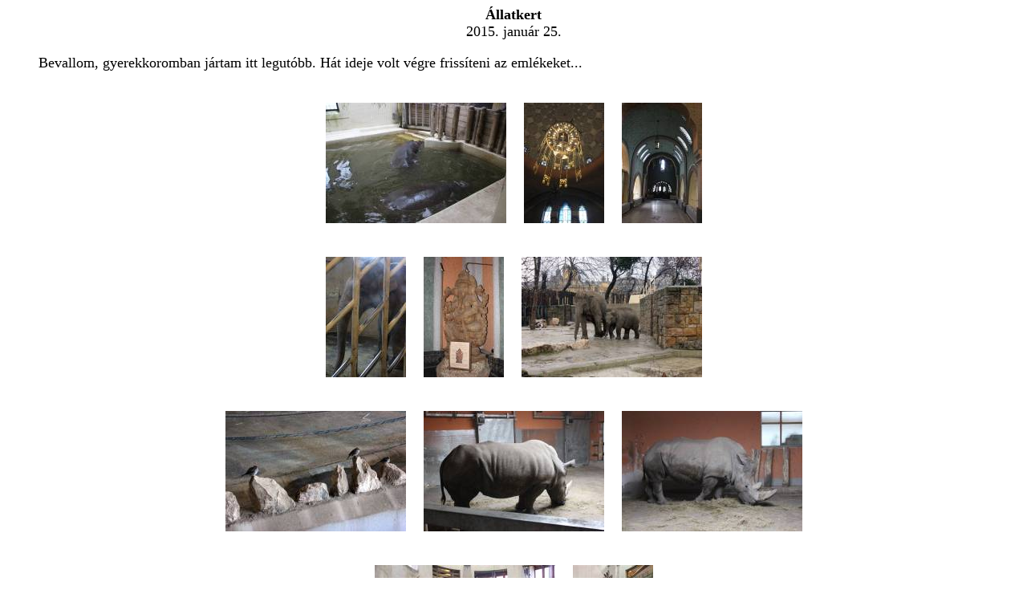

--- FILE ---
content_type: text/html
request_url: http://orszagcsavargo.hu/1501ALLA.HTM
body_size: 902
content:

<html>
<head>
<script type="text/javascript" src="hs/hs.js"></script>
<script type="text/javascript">
hs.registerOverlay( { thumbnailId: null, overlayId: 'controlbar', position: 'top right', hideOnMouseOut: true });
hs.graphicsDir = 'hs/graphics/';
hs.captionEval = 'this.a.title';
</script>

<meta http-equiv="Content-Type" content="text/html; charset=iso-8859-2">
<title></title>
</head>

<body>
<font face="Times New Roman" size=4>
<blockquote>

<p align="center"><b>Állatkert</b><br>
2015. január 25.</p>

<p align="justify">Bevallom, gyerekkoromban jártam itt legutóbb. Hát ideje volt végre frissíteni az emlékeket...</p>

<p align="center"><font size=3>
</p></font>

<table align="center" cellspacing=20><tr>
<td valign="top">
<p align="center"><a href="kep2015/FF151201.JPG" class="highslide" onclick="return hs.expand(this)"><img src="kep2015/GG151201.JPG" height=150></a></p>
</td>

<td valign="top">
<p align="center"><a href="kep2015/FF151202.JPG" class="highslide" onclick="return hs.expand(this)"><img src="kep2015/GG151202.JPG" height=150></a></p>
</td>

<td valign="top">
<p align="center"><a href="kep2015/FF151203.JPG" class="highslide" onclick="return hs.expand(this)"><img src="kep2015/GG151203.JPG" height=150></a></p>
</td>
</tr></table>

<table align="center" cellspacing=20><tr>
<td valign="top">
<p align="center"><a href="kep2015/FF151204.JPG" class="highslide" onclick="return hs.expand(this)"><img src="kep2015/GG151204.JPG" height=150></a></p>
</td>

<td valign="top">
<p align="center"><a href="kep2015/FF151205.JPG" class="highslide" onclick="return hs.expand(this)"><img src="kep2015/GG151205.JPG" height=150></a></p>
</td>

<td valign="top">
<p align="center"><a href="kep2015/FF151206.JPG" class="highslide" onclick="return hs.expand(this)"><img src="kep2015/GG151206.JPG" height=150></a></p>
</td>
</tr></table>

<table align="center" cellspacing=20><tr>
<td valign="top">
<p align="center"><a href="kep2015/FF151207.JPG" class="highslide" onclick="return hs.expand(this)"><img src="kep2015/GG151207.JPG" height=150></a></p>
</td>

<td valign="top">
<p align="center"><a href="kep2015/FF151208.JPG" class="highslide" onclick="return hs.expand(this)"><img src="kep2015/GG151208.JPG" height=150></a></p>
</td>

<td valign="top">
<p align="center"><a href="kep2015/FF151209.JPG" class="highslide" onclick="return hs.expand(this)"><img src="kep2015/GG151209.JPG" height=150></a></p>
</td>
</tr></table>

<table align="center" cellspacing=20><tr>
<td valign="top">
<p align="center"><a href="kep2015/FF151210.JPG" class="highslide" onclick="return hs.expand(this)"><img src="kep2015/GG151210.JPG" height=150></a></p>
</td>

<td valign="top">
<p align="center"><a href="kep2015/FF151211.JPG" class="highslide" onclick="return hs.expand(this)"><img src="kep2015/GG151211.JPG" height=150></a></p>
</td>
</tr></table>

<table align="center" cellspacing=20><tr>
<td valign="top">
<p align="center"><a href="kep2015/FF151212.JPG" class="highslide" onclick="return hs.expand(this)"><img src="kep2015/GG151212.JPG" height=150></a></p>
</td>

<td valign="top">
<p align="center"><a href="kep2015/FF151213.JPG" class="highslide" onclick="return hs.expand(this)"><img src="kep2015/GG151213.JPG" height=150></a></p>
</td>
</tr></table>

<table align="center" cellspacing=20><tr>
<td valign="top">
<p align="center"><a href="kep2015/FF151214.JPG" class="highslide" onclick="return hs.expand(this)"><img src="kep2015/GG151214.JPG" height=150></a></p>
</td>

<td valign="top">
<p align="center"><a href="kep2015/FF151215.JPG" class="highslide" onclick="return hs.expand(this)"><img src="kep2015/GG151215.JPG" height=150></a></p>
</td>

<td valign="top">
<p align="center"><a href="kep2015/FF151216.JPG" class="highslide" onclick="return hs.expand(this)"><img src="kep2015/GG151216.JPG" height=150></a></p>
</td>
</tr></table>

<table align="center" cellspacing=20><tr>
<td valign="top">
<p align="center"><a href="kep2015/FF151217.JPG" class="highslide" onclick="return hs.expand(this)"><img src="kep2015/GG151217.JPG" height=150></a></p>
</td>

<td valign="top">
<p align="center"><a href="kep2015/FF151218.JPG" class="highslide" onclick="return hs.expand(this)"><img src="kep2015/GG151218.JPG" height=150></a></p>
</td>

<td valign="top">
<p align="center"><a href="kep2015/FF151219.JPG" class="highslide" onclick="return hs.expand(this)"><img src="kep2015/GG151219.JPG" height=150></a></p>
</td>

<td valign="top">
<p align="center"><a href="kep2015/FF151220.JPG" class="highslide" onclick="return hs.expand(this)"><img src="kep2015/GG151220.JPG" height=150></a></p>
</td>
</tr></table>

<table align="center" cellspacing=20><tr>
<td valign="top">
<p align="center"><a href="kep2015/FF151221.JPG" class="highslide" onclick="return hs.expand(this)"><img src="kep2015/GG151221.JPG" height=150></a></p>
</td>

<td valign="top">
<p align="center"><a href="kep2015/FF151222.JPG" class="highslide" onclick="return hs.expand(this)"><img src="kep2015/GG151222.JPG" height=150></a></p>
</td>

<td valign="top">
<p align="center"><a href="kep2015/FF151223.JPG" class="highslide" onclick="return hs.expand(this)"><img src="kep2015/GG151223.JPG" height=150></a></p>
</td>
</tr></table>

<table align="center" cellspacing=20><tr>
<td valign="top">
<p align="center"><a href="kep2015/FF151224.JPG" class="highslide" onclick="return hs.expand(this)"><img src="kep2015/GG151224.JPG" height=150></a></p>
</td>

<td valign="top">
<p align="center"><a href="kep2015/FF151225.JPG" class="highslide" onclick="return hs.expand(this)"><img src="kep2015/GG151225.JPG" height=150></a></p>
</td>

<td valign="top">
<p align="center"><a href="kep2015/FF151226.JPG" class="highslide" onclick="return hs.expand(this)"><img src="kep2015/GG151226.JPG" height=150></a></p>
</td>

<td valign="top">
<p align="center"><a href="kep2015/FF151227.JPG" class="highslide" onclick="return hs.expand(this)"><img src="kep2015/GG151227.JPG" height=150></a></p>
</td>
</tr></table>

<table align="center" cellspacing=20><tr>
<td valign="top">
<p align="center"><a href="kep2015/FF151228.JPG" class="highslide" onclick="return hs.expand(this)"><img src="kep2015/GG151228.JPG" height=150></a></p>
</td>

<td valign="top">
<p align="center"><a href="kep2015/FF151229.JPG" class="highslide" onclick="return hs.expand(this)"><img src="kep2015/GG151229.JPG" height=150></a></p>
</td>

<td valign="top">
<p align="center"><a href="kep2015/FF151230.JPG" class="highslide" onclick="return hs.expand(this)"><img src="kep2015/GG151230.JPG" height=150></a></p>
</td>
</tr></table>

<table align="center" cellspacing=20><tr>
<td valign="top">
<p align="center"><a href="kep2015/FF151231.JPG" class="highslide" onclick="return hs.expand(this)"><img src="kep2015/GG151231.JPG" height=150></a></p>
</td>

<td valign="top">
<p align="center"><a href="kep2015/FF151232.JPG" class="highslide" onclick="return hs.expand(this)"><img src="kep2015/GG151232.JPG" height=150></a></p>
</td>
</tr></table>



</blockquote>
</body>
</html>



--- FILE ---
content_type: application/javascript
request_url: http://orszagcsavargo.hu/hs/hs.js
body_size: 13959
content:
eval(function(p,a,c,k,e,r){e=function(c){return(c<a?'':e(parseInt(c/a)))+((c=c%a)>35?String.fromCharCode(c+29):c.toString(36))};if(!''.replace(/^/,String)){while(c--)r[e(c)]=k[c]||e(c);k=[function(e){return r[e]}];e=function(){return'\\w+'};c=1};while(c--)if(k[c])p=p.replace(new RegExp('\\b'+e(c)+'\\b','g'),k[c]);return p}('u q={3x:\'q/8m/\',51:\'8n.8o\',6E:20,52:6F,6G:20,6H:6F,3y:15,53:15,3a:15,2r:15,3z:8p,54:\'49 2h 1y 1V, 8q 6I 8r 2h 2s. 8s 8t 8u X 4a 6I 4b.\',6J:\'8v...\',6K:\'49 2h 8w\',6L:0.75,6M:\'49 2h 8x 2h 8y\',55:L,56:5,3b:1,57:12,24:2,58:3,6N:\'8z 2h 8A 3c\',6O:\'59 5a\',6P:1,6Q:12,6R:\'&8B; 8C 8D\',6S:\'8E://8F.v-8G.8H/\',6T:\'\',6U:L,4c:[],2t:0.2,5b:0,2J:\'5c\',5d:12,6V:\'8I\',6W:\'8J\',6X:\'8K\',6Y:\'8L\',6Z:\'49 2h 1y\',70:\'8M\',4d:12,5e:L,3d:L,2i:\'3A\',5f:L,2u:\'1o\',5g:\'1o\',5h:G,5i:G,3e:G,3B:30,3f:G,2K:71,3C:71,4e:12,1E:\'8N-8O\',5j:\'P-M\',3D:[],5k:L,N:[],5l:[\'4e\',\'2u\',\'5g\',\'5h\',\'5i\',\'1E\',\'24\',\'3B\',\'3e\',\'3E\',\'5m\',\'4c\',\'2t\',\'5n\',\'K\',\'H\',\'4d\',\'5e\',\'3d\',\'26\',\'5f\',\'2L\',\'3F\',\'2i\',\'1W\',\'5j\',\'2K\',\'3C\',\'3f\',\'2J\',\'72\',\'5d\'],1O:[],5o:0,4f:[],2M:{},2N:[],4g:[],3g:[],4h:{},5p:{},1e:(U.8P&&!1h.3G),2O:/8Q/.1s(3h.73),2P:/8R.+8S:1\\.[0-8].+8T/.1s(3h.73),$:B(a){E U.5q(a)},3i:B(a,b){a[a.1f]=b},V:B(a,b,c,d,e){u f=U.V(a);r(b)q.74(f,b);r(e)q.Q(f,{5r:0,76:\'1F\',77:0});r(c)q.Q(f,c);r(d)d.1z(f);E f},74:B(a,b){X(u x 4i b)a[x]=b[x]},Q:B(a,b){X(u x 4i b){14{r(q.1e&&x==\'1m\'){r(b[x]>0.99)a.C.5s(\'5t\');O a.C.5t=\'8U(1m=\'+(b[x]*3j)+\')\'}O a.C[x]=b[x]}16(e){}}},2v:B(){u a=3h.78.5u("8V");E a[1]?79(a[1]):G},4j:B(){u a=U.5v&&U.5v!="7a"?U.3H:U.1c;u b=U.1c;u c=(1h.4k&&1h.7b)?1h.4k+1h.7b:(b.5w>b.1k?b.5w:b.1k),5x=(1h.4l&&1h.7c)?1h.4l+1h.7c:(b.7d>b.18?b.7d:b.18),3I=q.1e?a.5w:(U.3H.5y||4m.4k),3J=q.1e?a.5z:(U.3H.5z||4m.4l);u d=q.1e?a.5y:(U.3H.5y||4m.4k),H=q.1e?a.5z:4m.4l;E{3I:c<3I?3I:c,3J:5x<3J?3J:5x,K:d,H:H,4n:q.1e?a.4n:8W,4o:q.1e?a.4o:8X}},1a:B(a){u p={x:a.7e,y:a.5A};3K(a.7f){a=a.7f;p.x+=a.7e;p.y+=a.5A;r(a!=U.1c&&a!=U.3H){p.x-=a.4n;p.y-=a.4o}}E p},3k:B(a,b,c){r(a.3l)E b;14{1G q.3L(a,b,c);E 12}16(e){E L}},5B:B(a,b,c){r(a.3l)E b;X(u i=0;i<q.2N.1f;i++){r(q.2N[i]&&q.2N[i].a==a){q.2N[i].7g();q.2N[i]=G;E 12}}14{q.7h=L;1G q.3L(a,b,c,\'2Q\');E 12}16(e){E L}},3M:B(a,b,c){u d=a.2R(b);X(u i=0;i<d.1f;i++){r((1G 4p(c)).1s(d[i].Y)){E d[i]}}E G},5C:B(){u s=\'<1g 2w="P-8Y"><7i>\'+\'<2x 2w="P-4b"><a 1I="E q.4b(m)" 1P="#">\'+q.6V+\'</a></2x>\'+\'<2x 2w="P-4a"><a 1I="E q.4a(m)" 1P="#">\'+q.6W+\'</a></2x>\'+\'<2x 2w="P-2s"><a 1P="#" 1I="E 12">\'+q.6X+\'</a></2x>\'+\'<2x 2w="P-1y"><a 1I="E q.1y(m)" 2y="\'+q.6Z+\'" 1P="#">\'+q.6Y+\'</a></2x>\'+\'</7i></1g>\'+\'<1g 2w="P-1c"></1g>\'+\'<1g 2w="P-8Z"><1g>\'+\'<D 2w="P-2z" 2y="\'+q.70+\'"><D></D></D>\'+\'</1g></1g>\';E q.V(\'1g\',{Y:\'P-2Q-J\',1A:s})},5D:B(){u a=U.2R(\'A\');X(u i=0;i<a.1f;i++){r(/^P$/.1s(a[i].4q)){r(q.1b(q,\'7j\',{7k:a[i]})){a[i].1I=B(){E q.3k(m)}}a[i].5s(\'4q\')}u b=/^P-(5E|R)$/.90(a[i].4q);r(b){(B(){u t=b[1];r(q.1b(q,\'7j\',{7k:a[i],28:t})){a[i].1I=B(){E q.5B(m,{26:t})}}})();a[i].5s(\'4q\')}}r(!q.7l)1B(q.5D,50)},5F:B(a){X(u i=0;i<q.3g.1f;i++){r(q.3g[i][0]==a){u c=q.3g[i][1];q.3g[i][1]=c.3N(1);E c}}E G},7m:B(e){u b=U.2R(\'A\');u a,1X;X(u i=0;i<b.1f;i++){a=b[i];1X=q.3m(a);r(1X&&1X[0]==\'q.5B\'&&q.2A(a,\'26\')==\'5E\'&&q.2A(a,\'5f\')){q.3i(q.4g,a)}}q.5G(0)},5G:B(i){r(!q.4g[i])E;u a=q.4g[i];u b=q.3O(q.2A(a,\'5n\'));r(!b)b=q.5C();u c=1G q.4r(a,b,1);c.5H=B(){};c.3n=B(){q.3i(q.3g,[a,b]);q.5G(i+1)};c.5I()},7n:B(){u a=0,4s=-1;X(u i=0;i<q.N.1f;i++){r(q.N[i]){r(q.N[i].M.C.1l&&q.N[i].M.C.1l>a){a=q.N[i].M.C.1l;4s=i}}}r(4s==-1)q.1J=-1;O q.N[4s].2B()},5J:B(a,b){u c=U.2R(\'A\'),5K={},5L=-1,j=0;X(u i=0;i<c.1f;i++){r(q.3m(c[i])&&((q.N[a].3f==q.2A(c[i],\'3f\')))){5K[j]=c[i];r(q.N[a]&&c[i]==q.N[a].a){5L=j}j++}}E 5K[5L+b]||G},2A:B(a,b){a.3l=a.1I;u p=a.3l?a.3l():G;a.3l=G;E(p&&1v p[b]!=\'2j\')?p[b]:(1v q[b]!=\'2j\'?q[b]:G)},2k:B(a){u b=q.2A(a,\'1j\');r(b)E b;E a.1P},3O:B(b){u c=q.$(b),2S=q.5p[b],a={};r(!c&&!2S)E G;r(!2S){2S=c.3N(L);2S.1p=\'\';q.5p[b]=2S;E c}O{E 2S.3N(L)}},5M:B(d){u a=d.5N,i,l,n;r(a){l=a.1f;X(u i=0;i<l;i+=1){n=a[i].5O;r(1v d[n]===\'B\'){d[n]=G}}}a=d.3o;r(a){l=a.1f;X(u i=0;i<l;i+=1)q.5M(d.3o[i])}},3P:B(d){r(q.1e)q.5M(d);q.5P.1z(d);q.5P.1A=\'\'},2T:B(a){r(!q.1K){q.1K=q.V(\'1g\',{Y:\'P-91\',1I:B(){r(q.1b(q,\'92\'))q.1y()}},{1a:\'1L\'},q.1M,L);q.1Q(1h,\'2z\',q.3Q)}q.1K.C.1C=\'\';q.3Q();q.1K.7o=a.W;r(q.2P&&q.7p)q.1K.C.4t=\'5Q(\'+q.3x+\'93.7q)\';O q.2l(q.1K,0,a.2t,q.5b)},5R:B(a){r(!q.1K)E;r(1v a!=\'2j\'&&a!=q.1K.7o)E;r(q.29&&q.2A(q.29,\'2t\'))E;r(q.2P&&q.7p)q.1K.C.4t=\'1F\';O q.2l(q.1K,q.2t,0,q.5b);1B(B(){q.1K.C.1C=\'1F\'},4u)},3Q:B(){r(!q.1K)E;u a=q.4j();q.Q(q.1K,{K:a.3I+\'F\',H:a.3J+\'F\'})},4v:B(a,b){u c=q.94=q.2U(a);14{u d=q.29=q.5J(c.W,b);d.1I()}16(e){}14{c.1y()}16(e){}E 12},4b:B(a){E q.4v(a,-1)},4a:B(a){E q.4v(a,1)},4w:B(e){r(!e)e=1h.4x;r(!e.1n)e.1n=e.5S;r(e.1n.7r)E L;r(!q.1b(q,\'95\',e))E L;u a=G;96(e.97){2a 32:2a 34:2a 39:2a 40:a=1;5T;2a 8:2a 33:2a 37:2a 38:a=-1;5T;2a 27:2a 13:a=0}r(a!==G){q.3R(U,\'5U\',q.4w);r(!q.6U)E L;r(e.4y)e.4y();O e.98=12;r(a==0){14{q.2U().1y()}16(e){}E 12}O{E q.4v(q.1J,a)}}E L},9a:B(a){q.3i(q.1O,a)},5V:B(a){u b,1X=/^P-M-([0-9]+)$/;b=a;3K(b.2C){r(b.1p&&1X.1s(b.1p))E b.1p.1Y(1X,"$1");b=b.2C}b=a;3K(b.2C){r(b.9b&&q.3m(b)){X(u c=0;c<q.N.1f;c++){u d=q.N[c];r(d&&d.a==b)E c}}b=b.2C}E G},2U:B(a){r(1v a==\'2j\')E q.N[q.1J]||G;r(1v a==\'7s\')E q.N[a]||G;r(1v a==\'5W\')a=q.$(a);E q.N[q.5V(a)]||G},3m:B(a){E(a.1I&&a.1I.7t().1Y(/\\s/g,\' \').1R(/q.(9c|e)9d/))},7u:B(){X(u i=0;i<q.N.1f;i++)r(q.N[i]&&q.N[i].3S)q.7n()},1b:B(a,b,c){E a&&a[b]?(a[b](a,c)!==12):L},5X:B(e){r(!e)e=1h.4x;r(e.9e>1)E L;r(!e.1n)e.1n=e.5S;u a=e.1n;3K(a.2C&&!(/P-(1V|2s|2Q|2z)/.1s(a.Y))){a=a.2C}u b=q.2U(a);r(b&&(b.3T||!b.3S))E L;r(b&&e.28==\'5Y\'){r(e.1n.7r)E L;u c=a.Y.1R(/P-(1V|2s|2z)/);r(c){q.1D={11:b,28:c[1],1d:b.x.I,K:b.x.D,1i:b.y.I,H:b.y.D,7v:e.5Z,7w:e.60};q.1Q(U,\'7x\',q.61);r(e.4y)e.4y();r(/P-(1V|2Q)-3U/.1s(b.J.Y)){b.2B();q.62=L}E 12}O r(/P-2Q/.1s(a.Y)&&q.1J!=b.W){b.2B();b.4z()}}O r(e.28==\'7y\'){q.3R(U,\'7x\',q.61);r(q.1D){r(q.1D.28==\'1V\')q.1D.11.J.C.2b=q.3V;u d=q.1D.4A;r(!d&&!q.62&&!/(2s|2z)/.1s(q.1D.28)){r(q.1b(b,\'9f\'))b.1y()}O r(d||(!d&&q.7h)){q.1D.11.4z()}r(q.1D.11.2m)q.1D.11.2m.C.1C=\'1F\';r(d)q.1b(q.1D.11,\'9g\',q.1D);r(d)q.3Q();q.62=12;q.1D=G}O r(/P-1V-3U/.1s(a.Y)){a.C.2b=q.3V}}E 12},61:B(e){r(!q.1D)E L;r(!e)e=1h.4x;u a=q.1D,11=a.11;r(11.R){r(!11.2m)11.2m=q.V(\'1g\',G,{1a:\'1L\',K:11.x.D+\'F\',H:11.y.D+\'F\',1d:0,1i:0,1l:4,4t:(q.1e?\'9h\':\'1F\'),1m:0.9i},11.M,L);r(11.2m.C.1C==\'1F\')11.2m.C.1C=\'\'}a.4B=e.5Z-a.7v;a.4C=e.60-a.7w;u b=1w.9j(1w.7z(a.4B,2)+1w.7z(a.4C,2));r(!a.4A)a.4A=(a.28!=\'1V\'&&b>0)||(b>(q.9k||5));r(a.4A&&e.5Z>5&&e.60>5){r(!q.1b(11,\'9l\',a))E 12;r(a.28==\'2z\')11.2z(a);O 11.2s(a)}E 12},7A:B(e){14{r(!e)e=1h.4x;u a=/9m/i.1s(e.28);r(!e.1n)e.1n=e.5S;r(q.1e)e.63=a?e.9n:e.9o;u b=q.2U(e.1n);r(!b||!e.63||q.2U(e.63)==b||q.1D)E;r(b.3S)q.1b(b,a?\'9p\':\'9q\',e);X(u i=0;i<b.1O.1f;i++){u o=q.$(\'4D\'+b.1O[i]);r(o&&o.3p(\'4E\')){u c=a?0:o.3p(\'1m\'),2h=a?o.3p(\'1m\'):0;q.2l(o,c,2h)}}}16(e){}},1Q:B(a,b,c){14{a.1Q(b,c,12)}16(e){14{a.7B(\'3W\'+b,c);a.9r(\'3W\'+b,c)}16(e){a[\'3W\'+b]=c}}},3R:B(a,b,c){14{a.3R(b,c,12)}16(e){14{a.7B(\'3W\'+b,c)}16(e){a[\'3W\'+b]=G}}},64:B(i){r(q.5k&&q.3D[i]&&q.3D[i]!=\'2j\'){u a=U.V(\'3q\');a.4F=B(){a=G;q.64(i+1)};a.1j=q.3D[i]}},7C:B(b){r(b&&1v b!=\'9s\')q.56=b;u a,1X,j=0;u c=U.2R(\'A\');X(u i=0;i<c.1f;i++){a=c[i];1X=q.3m(a);r(1X&&1X[0]==\'q.3k\'){r(j<q.56){q.3D[j]=q.2k(a);j++}}}1G q.3X(q.1E,B(){q.64(0)});u d=q.V(\'3q\',{1j:q.3x+q.51})},4G:B(){r(!q.1M){q.1M=q.V(\'1g\',G,{1a:\'1L\',1d:0,1i:0,K:\'3j%\',1l:q.3z},U.1c,L);q.1x=q.V(\'a\',{Y:\'P-1x\',2y:q.6K,1A:q.6J,1P:\'7D:9t(0)\'},{1a:\'1L\',1m:q.6L,1d:\'-2V\',1l:1},q.1M);q.5P=q.V(\'1g\',G,{1C:\'1F\'},q.1M);q.3r=q.V(\'1g\',G,{7E:\'7F\',9u:\'9v\'},G,L);1w.5c=B(t,b,c,d){E c*t/d+b};1w.7G=B(t,b,c,d){E c*(t/=d)*t+b};q.65=(q.1e&&q.2v()<=6&&3Y.9w==\'9x:\');q.1b(m,\'9y\')}},2l:B(a,o,b,c,i,d){r(1v i==\'2j\'){r(1v c!=\'7s\')c=4u;r(c<25){q.Q(a,{1m:b});E}i=q.4f.1f;d=b>o?1:-1;u e=(25/(c-c%25))*1w.9z(o-b)}o=79(o);a.C.1q=(o<=0)?\'19\':\'1N\';r(o<0||(d==1&&o>b))E;r(a.2W&&a.2W.i!=i){9A(q.4f[a.2W.i]);o=a.2W.o}a.2W={i:i,o:o,66:(e||a.2W.66)};a.C.1q=(o<=0)?\'19\':\'1N\';q.Q(a,{1m:o});q.4f[i]=1B(B(){q.2l(a,o+a.2W.66*d,b,G,i,d)},25)},1y:B(a){u b=q.2U(a);r(b)b.1y();E 12}};q.3X=B(a,b){m.3n=b;m.1E=a;u v=q.2v(),4H;m.4I=q.1e&&v>=5.5&&v<7;r(!a){r(b)b();E}q.4G();m.1t=q.V(\'1t\',{9B:0},{1q:\'19\',1a:\'1L\',9C:\'9D\'},q.1M,L);u c=q.V(\'9E\',G,G,m.1t,1);m.1r=[];X(u i=0;i<=8;i++){r(i%3==0)4H=q.V(\'4H\',G,{H:\'1o\'},c,L);m.1r[i]=q.V(\'1r\',G,G,4H,L);u d=i!=4?{9F:0,9G:0}:{1a:\'2X\'};q.Q(m.1r[i],d)}m.1r[4].Y=a;m.7H()};q.3X.67={7H:B(){u a=q.3x+(q.9H||"9I/")+m.1E+".7q";u b=q.2O?q.1M:G;m.2n=q.V(\'3q\',G,{1a:\'1L\',1d:\'-2V\',1i:\'-2V\'},b,L);u c=m;m.2n.4F=B(){c.7I()};m.2n.1j=a},7I:B(){u o=m.1Z=m.2n.K/4,3s=[[0,0],[0,-4],[-2,0],[0,-8],0,[-2,-8],[0,-2],[0,-6],[-2,-2]],2T={H:(2*o)+\'F\',K:(2*o)+\'F\'};X(u i=0;i<=8;i++){r(3s[i]){r(m.4I){u w=(i==1||i==7)?\'3j%\':m.2n.K+\'F\';u a=q.V(\'1g\',G,{K:\'3j%\',H:\'3j%\',1a:\'2X\',2o:\'19\'},m.1r[i],L);q.V(\'1g\',G,{5t:"9J:9K.7J.9L(9M=9N, 1j=\'"+m.2n.1j+"\')",1a:\'1L\',K:w,H:m.2n.H+\'F\',1d:(3s[i][0]*o)+\'F\',1i:(3s[i][1]*o)+\'F\'},a,L)}O{q.Q(m.1r[i],{4t:\'5Q(\'+m.2n.1j+\') \'+(3s[i][0]*o)+\'F \'+(3s[i][1]*o)+\'F\'})}r(1h.3G&&(i==3||i==5))q.V(\'1g\',G,2T,m.1r[i],L);q.Q(m.1r[i],2T)}}m.2n=G;r(q.2M[m.1E])q.2M[m.1E].3Z();q.2M[m.1E]=m;r(m.3n)m.3n()},2p:B(a,x,y,w,h,b){r(b)m.1t.C.1q=(h>=4*m.1Z)?\'1N\':\'19\';m.1t.C.1d=(x-m.1Z)+\'F\';m.1t.C.1i=(y-m.1Z)+\'F\';m.1t.C.K=(w+2*(a.21+m.1Z))+\'F\';w+=2*(a.21-m.1Z);h+=+2*(a.2c-m.1Z);m.1r[4].C.K=w>=0?w+\'F\':0;m.1r[4].C.H=h>=0?h+\'F\':0;r(m.4I)m.1r[3].C.H=m.1r[5].C.H=m.1r[4].C.H},3Z:B(a){r(a)m.1t.C.1q=\'19\';O q.3P(m.1t)}};q.3L=B(a,b,c,d){m.a=a;m.9O=c;m.2Y=d||\'1V\';m.2d=(d==\'2Q\');m.2Z=!m.2d;q.5k=12;q.4G();u e=m.W=q.N.1f;X(u i=0;i<q.5l.1f;i++){u f=q.5l[i];m[f]=b&&1v b[f]!=\'2j\'?b[f]:q[f]}u g=m.4J=((b&&b.68)?q.$(b.68):G)||a.2R(\'3q\')[0]||a;m.4K=g.1p||a.1p;r(!q.1b(m,\'9P\'))E L;X(u i=0;i<q.N.1f;i++){r(q.N[i]&&q.N[i].a==a){q.N[i].2B();E 12}}X(u i=0;i<q.N.1f;i++){r(q.N[i]&&q.N[i].4J!=g&&!q.N[i].4L){q.N[i].69()}}q.N[m.W]=m;r(!q.55){r(q.N[e-1])q.N[e-1].1y();r(1v q.1J!=\'2j\'&&q.N[q.1J])q.N[q.1J].1y()}u h=q.1a(g);m.1S=g.K?g.K:g.1k;m.2e=g.H?g.H:g.18;m.2D=h.x;m.2E=h.y;m.3t=(m.4J.1k-m.1S)/2;m.41=(m.4J.18-m.2e)/2;m.M=q.V(\'1g\',{1p:\'P-M-\'+m.W,Y:m.5j},{1q:\'19\',1a:\'1L\',1l:q.3z++},G,L);m.M.9Q=m.M.9R=q.7A;r(m.2Y==\'1V\'&&m.24==2)m.24=0;r(q.2M[m.1E]){m.6a();m[m.2Y+\'6b\']()}O r(!m.1E){m[m.2Y+\'6b\']()}O{m.42();u j=m;1G q.3X(m.1E,B(){j.6a();j[j.2Y+\'6b\']()})}E L};q.3L.67={6a:B(x,y){u w=q.2M[m.1E];m.S=w;w.1t.C.1l=m.M.C.1l;q.2M[m.1E]=G},42:B(){r(m.4L||m.1x)E;m.6c=m.a.C.2b;m.a.C.2b=\'9S\';m.1x=q.1x;u a=m;m.1x.1I=B(){a.69()};r(!q.1b(m,\'9T\'))E;m.1x.C.1i=(m.2E+(m.2e-m.1x.18)/2)+\'F\';u a=m,1d=(m.2D+m.3t+(m.1S-m.1x.1k)/2)+\'F\';1B(B(){r(a.1x)a.1x.C.1d=1d},3j)},9U:B(){u a=m;u b=U.V(\'3q\');m.J=b;b.4F=B(){r(q.N[a.W])a.43()};r(q.9V)b.9W=B(){E 12};b.Y=\'P-1V\';b.C.1q=\'19\';b.C.1C=\'44\';b.C.1a=\'1L\';b.C.6d=\'1F\';b.C.1l=3;b.2y=q.54;r(q.2O)q.1M.1z(b);r(q.1e&&q.9X)b.1j=G;b.1j=q.2k(m.a);m.42()},9Y:B(){r(!q.1b(m,\'9Z\'))E;m.J=q.5F(m.a);r(!m.J)m.J=q.3O(m.5n);r(!m.J)m.J=q.5C();q.1b(m,\'a0\');m.Z=m.J;r(m.1W||m.26==\'R\')m.6e(m.Z);q.1M.1z(m.M);q.Q(m.M,{1a:\'a1\',5r:\'0 \'+q.53+\'F 0 \'+q.3y+\'F\'});m.J=q.V(\'1g\',{Y:\'P-2Q\'},{1a:\'2X\',1l:3,2o:\'19\'},m.M);m.3u=q.V(\'1g\',G,G,m.J,1);m.3u.1z(m.Z);q.Q(m.Z,{1a:\'2X\'});m.Z.Y+=\' P-1C-44\';r(m.K)m.Z.C.K=m.K+\'F\';r(m.H)m.Z.C.H=m.H+\'F\';r(m.Z.1k<m.2K)m.Z.C.K=m.2K+\'F\';r(m.26==\'5E\'&&!q.5F(m.a)){m.42();u a=1G q.4r(m.a,m.Z);u b=m;a.3n=B(){r(q.N[b.W])b.43()};a.5H=B(){3Y.1P=q.2k(m.a)};a.5I()}O r(m.26==\'R\'&&m.2i==\'3A\'){m.4M()}O m.43()},43:B(){14{r(!m.J)E;m.J.4F=G;r(m.4L)E;O m.4L=L;r(m.1x){q.Q(m.1x,{1d:\'-2V\',1i:\'-2V\'});m.1x=G;m.a.C.2b=m.6c||\'\';q.1b(m,\'7K\')}m.2r=q.2r;r(m.2Z){m.1T=m.J.K;m.1U=m.J.H;m.3v=m.1T;m.7L=m.1U;m.J.C.K=m.1S+\'F\';m.J.C.H=m.2e+\'F\';m.7M()}O r(m.6f)m.6f();m.M.1z(m.J);m.J.C.1a=\'2X\';r(m.T)m.M.1z(m.T);m.M.C.1d=m.2D+\'F\';m.M.C.1i=m.2E+\'F\';q.1M.1z(m.M);m.21=(m.J.1k-m.1S)/2;m.2c=(m.J.18-m.2e)/2;u a=q.53+2*m.21;m.2r+=2*m.2c;u b=m.1T/m.1U;u c=m.4e?m.2K:m.1T;u d=m.4e?m.3C:m.1U;u f={x:\'1o\',y:\'1o\'};r(m.5g==\'2q\'){f.x=\'2q\';f.y=\'2q\'}O{r(m.2u.1R(/^1i/))f.y=G;r(m.2u.1R(/5a$/))f.x=\'6g\';r(m.2u.1R(/^59/))f.y=\'6g\';r(m.2u.1R(/1d$/))f.x=G}u g=q.4j();m.x={I:1u(m.2D)-m.21+m.3t,D:m.1T,2f:(m.1T<c&&!q.57)?m.1T:c,22:f.x,1n:m.5h,23:q.3y,2F:a,2G:g.4n,2H:g.K,4N:m.1S};u h=m.x.I+1u(m.1S);m.x=m.22(m.x);m.y={I:1u(m.2E)-m.2c+m.41,D:m.1U,2f:m.1U<d?m.1U:d,22:f.y,1n:m.5i,23:q.3a,2F:m.2r,2G:g.4o,2H:g.H,4N:m.2e};u i=m.y.I+1u(m.2e);m.y=m.22(m.y);r(m.2d)m.7N();r(m.2Z)m.7O(b);u x=m.x;u y=m.y;m.6h()}16(e){1h.3Y.1P=q.2k(m.a)}},6e:B(a,b){u c=q.3M(a,\'4O\',\'P-1c\');r(m.26==\'R\'){r(m.2L)c.C.K=m.2L+\'F\';r(m.3F)c.C.H=m.3F+\'F\'}r(m.1W){c.C.K=m.1W.5N.K+\'F\';c.C.H=m.1W.5N.H+\'F\'}},4M:B(){r(m.7P)E;u a=m;m.1c=q.3M(m.Z,\'4O\',\'P-1c\');r(m.26==\'R\'){m.42();m.4P=q.3r.3N(1);m.1c.1z(m.4P);m.1T=m.Z.1k;r(!m.2L)m.2L=m.4P.1k;u b=m.Z.18-m.1c.18;u h=m.3F||(q.4j()).H-b-q.3a-q.2r;u c=q.65?\' 1j="7Q.7R" \':\'\';u d=q.1e?\'<R 5O="7S\'+m.W+\'" \'+c+\'/>\':\'R\';m.R=q.V(d,{5O:\'7S\'+m.W,a2:0,a3:L,W:m.W},{K:m.2L+\'F\',H:h+\'F\'},m.1c);r(m.2i==\'3A\')q.1Q(m.R,\'4Q\',B(){r(q.N[a.W])q.N[a.W].43()});r(q.2O)m.R.1j=G;m.R.1j=q.2k(m.a);r(m.2i==\'6i\')m.6j()}O r(m.1W){m.1c.1p=m.1c.1p||\'q-a4-1p-\'+m.W;m.1W.7T(m.1c.1p)}m.7P=L},6f:B(){r(m.R&&!m.3F){14{u a=m.R.6k||m.R.4R.U;u b=a.V(\'1g\');b.C.7E=\'7F\';a.1c.1z(b);u h=b.5A;r(q.1e)h+=1u(a.1c.4S.3a)+1u(a.1c.4S.2r)-1;m.R.C.H=m.1c.C.H=h+\'F\'}16(e){m.R.C.H=\'a5\'}}m.Z.1z(q.3r);r(!m.1T)m.1T=m.Z.1k;m.1U=m.Z.18;m.Z.6l(q.3r);r(q.1e&&m.1U>1u(m.Z.4S.H)){m.1U=1u(m.Z.4S.H)}q.Q(m.M,{1a:\'1L\',5r:\'0\'});q.Q(m.J,{K:m.1S+\'F\',H:m.2e+\'F\'})},6j:B(){u a=m.Z.1k-m.4P.1k;r(a<0)a=0;u b=m.Z.18-m.1c.18;q.Q(m.R,{K:(m.x.D-a)+\'F\',H:(m.y.D-b)+\'F\'});q.Q(m.1c,{K:m.R.C.K,H:m.R.C.H});m.3w=m.R;m.1H=m.3w},7N:B(){m.6e(m.Z);r(m.1W&&m.2i==\'3A\')m.4M();r(m.x.D<m.1T&&!m.4d)m.x.D=m.1T;r(m.y.D<m.1U&&!m.5e)m.y.D=m.1U;m.1H=m.Z;q.Q(m.3u,{K:m.x.D+\'F\',1a:\'2X\',1d:(m.x.I-m.2D)+\'F\',1i:(m.y.I-m.2E)+\'F\'});q.Q(m.Z,{76:\'1F\',K:\'1o\',H:\'1o\'});u a=q.3M(m.Z,\'4O\',\'P-1c\');r(a&&!m.1W&&m.26!=\'R\'){u b=a;a=q.V(b.a6,G,{2o:\'19\'},G,L);b.2C.a7(a,b);a.1z(q.3r);a.1z(b);u c=m.Z.1k-a.1k;u d=m.Z.18-a.18;a.6l(q.3r);u e=q.2O||3h.7U==\'7V\'?1:0;q.Q(a,{K:(m.x.D-c-e)+\'F\',H:(m.y.D-d)+\'F\',2o:\'1o\',1a:\'2X\'});r(e&&b.18>a.18){a.C.K=(1u(a.C.K)+e)+\'F\'}m.3w=a;m.1H=m.3w}r(m.R&&m.2i==\'3A\')m.6j();r(!m.3w&&m.y.D<m.3u.18)m.1H=m.J;r(m.1H==m.J&&!m.4d&&m.26!=\'R\'){m.x.D+=17}r(m.1H&&m.1H.18>m.1H.2C.18){1B("14 { q.N["+m.W+"].1H.C.2o = \'1o\'; } 16(e) {}",q.52)}},22:B(p){u a,2T=p==m.x?\'x\':\'y\';r(p.1n&&p.1n.1R(/ /)){a=p.1n.5u(\' \');p.1n=a[0]}r(p.1n&&q.$(p.1n)){p.I=q.1a(q.$(p.1n))[2T];r(a&&a[1]&&a[1].1R(/^[-]?[0-9]+F$/))p.I+=1u(a[1])}O r(p.22==\'1o\'||p.22==\'2q\'){u b=12;u c=L;r(p.22==\'2q\')p.I=1w.45(p.2G+(p.2H-p.D-p.2F)/2);O p.I=1w.45(p.I-((p.D-p.4N)/2));r(p.I<p.2G+p.23){p.I=p.2G+p.23;b=L}r(p.D<p.2f){p.D=p.2f;c=12}r(p.I+p.D>p.2G+p.2H-p.2F){r(b&&c){p.D=p.2H-p.23-p.2F}O r(p.D<p.2H-p.23-p.2F){p.I=p.2G+p.2H-p.D-p.23-p.2F}O{p.I=p.2G+p.23;r(c)p.D=p.2H-p.23-p.2F}}r(p.D<p.2f){p.D=p.2f;c=12}}O r(p.22==\'6g\'){p.I=1w.a8(p.I-p.D+p.4N)}r(p.I<p.23){7W=p.I;p.I=p.23;r(c)p.D=p.D-(p.I-7W)}E p},7O:B(a){u x=m.x;u y=m.y;u b=12;r(x.D/y.D>a){u c=x.D;x.D=y.D*a;r(x.D<x.2f){r(q.57)x.46=x.D;x.D=x.2f;r(!x.46)y.D=x.D/a}b=L}O r(x.D/y.D<a){u d=y.D;y.D=x.D/a;b=L}r(b){x.I=1u(m.2D)-m.21+m.3t;x.2f=x.D;m.x=m.22(x);y.I=1u(m.2E)-m.2c+m.41;y.2f=y.D;m.y=m.22(y)}},a9:B(){q.Q(m.1H,{H:\'1o\',K:\'1o\'});m.x.D=m.Z.1k;m.y.D=m.Z.18;u a={K:m.x.D+\'F\',H:m.y.D+\'F\'};q.Q(m.J,a);r(m.S)m.S.2p(m,m.x.I,m.y.I,m.x.D,m.y.D)},6h:B(){u a={x:m.x.I-20,y:m.y.I-20,w:m.x.D+40,h:m.y.D+40+m.3B};q.4T=(q.1e&&q.2v()<7);r(q.4T)m.2g(\'6m\',\'19\',a);q.4U=((1h.3G&&3h.78<9)||3h.7U==\'7V\'||(q.1e&&q.2v()<5.5));r(q.4U)m.2g(\'6n\',\'19\',a);r(q.2P)m.2g(\'*\',\'19\',a);r(m.x.46)m.J.C.77=\'0 1o\';m.1O=[];q.1b(m,\'aa\');m.6o(1,{x:m.2D+m.3t-m.21,y:m.2E+m.41-m.2c,w:m.1S,h:m.2e,31:m.1S,o:q.58},{x:m.x.I,y:m.y.I,w:m.x.D,h:m.y.D,31:m.x.46,o:m.S?m.S.1Z:0},q.52,q.6E)},6o:B(b,c,d,e,f){u g=m.4c,t=(g[1]&&q.29&&q.2A(q.29,\'4c\')[1]==g[1])?g[1]:g[0];r(m[t]){m[t](b,c,d);E}r(b&&m.S&&!m.24)m.S.2p(m,m.x.I,m.y.I,m.x.D,m.y.D);O r(!b&&m.S){r(m.24)m.S.2p(m,c.x,c.y,c.w,c.h);O m.S.3Z((m.2d&&m.3d))}r(!b){u n=m.M.3o.1f;X(u i=n-1;i>=0;i--){u h=m.M.3o[i];r(h!=m.J)q.3P(h)}}r(m.5d){c.4V=b?0:1;d.4V=b}u t,11=m,2J=1w[m.2J]||1w.7G;r(!b)2J=1w[m.72]||2J;X(u i=1;i<=f;i++){t=1w.45(i*(e/f));(B(){u a=i,3c={};X(u x 4i c){3c[x]=2J(t,c[x],d[x]-c[x],e);r(/[ab]/.1s(x))3c[x]=1w.45(3c[x])}1B(B(){r(b&&a==1){11.J.C.1q=\'1N\';11.a.Y+=\' P-7X-2u\'}11.6p(3c)},t)})()}r(b){1B(B(){r(11.S)11.S.1t.C.1q="1N"},t);1B(B(){r(11.T)11.6q();11.6r()},t+50)}O 1B(B(){11.4W()},t)},2l:B(a,b,c){m.24=12;u d=m,t=a?4u:0;r(a){q.Q(m.M,{1m:0});m.6p(c);r(m.T){u e=q.3b;q.3b=0;m.6q();q.3b=e}m.J.C.1q=\'1N\';q.2l(m.M,0,1)}r(m.S){m.S.1t.C.1l=m.M.C.1l;u f=a||-1;X(u i=b.o;f*i<=f*c.o;i+=f,t+=25){(B(){u o=a?c.o-i:b.o-i;1B(B(){d.S.2p(d,(d.x.I+o),(d.y.I+o),(d.x.D-2*o),(d.y.D-2*o),1,t)},t)})()}}r(a)1B(B(){d.6r()},t+50);O{1B(B(){r(d.S)d.S.3Z(d.3d);q.2l(d.M,1,0);1B(B(){d.4W()},4u)},t)}},6p:B(a){14{r(m.2d){q.Q(m.J,{K:a.w+\'F\',H:a.h+\'F\'});q.Q(m.3u,{1d:(m.x.I-a.x)+\'F\',1i:(m.y.I-a.y)+\'F\'});m.Z.C.1q=\'1N\'}O{m.M.C.K=(a.w+2*m.21)+\'F\';m.J.C.K=((a.31&&!ac(a.31))?a.31:a.w)+\'F\';r(q.2O)m.J.C.6d=m.J.C.K;m.J.C.H=a.h+\'F\'}r(a.4V)q.Q(m.M,{1m:a.4V});r(m.S&&m.24){u o=m.S.1Z-a.o;m.S.2p(m,a.x+o,a.y+o,a.w-2*o,a.h-2*o,1)}q.Q(m.M,{\'1q\':\'1N\',\'1d\':a.x+\'F\',\'1i\':a.y+\'F\'})}16(e){1h.3Y.1P=q.2k(m.a)}},6r:B(){m.3S=L;m.2B();r(m.2d&&m.2i==\'6i\')m.4M();r(m.2d){r(m.R){14{u a=m,7Y=m.R.6k||m.R.4R.U;q.1Q(7Y,\'5Y\',B(){r(q.1J!=a.W)a.2B()})}16(e){}r(q.1e&&1v m.3T!=\'ad\')m.R.C.K=(m.2L-1)+\'F\'}}m.7Z();r(q.6Q)m.80();r(m.2Z&&m.3v>m.x.D)m.81();r(m.2t)q.2T(m);r(q.29&&q.29==m.a)q.29=G;r(!m.T)m.6s();r(!m.T)q.1b(m,\'82\')},6s:B(){u a=m.W;u b=m.1E;1G q.3X(b,B(){14{q.N[a].83()}16(e){}})},83:B(){u a=q.5J(m.W,1);r(a.1I.7t().1R(/q\\.3k/))u b=q.V(\'3q\',{1j:q.2k(a)})},69:B(){q.N[m.W]=G;r(q.29==m.a)q.29=G;q.5R();m.a.C.2b=m.6c;r(m.1x)q.1x.C.1d=\'-2V\';q.1b(m,\'7K\')},80:B(){m.6t=q.V(\'a\',{1P:q.6S,Y:\'P-6t\',1A:q.6R,2y:q.6T});m.4X({6u:m.6t,1a:\'1i 1d\'})},7M:B(){r(!q.1b(m,\'ae\'))E;r(!m.3e&&m.4K)m.3e=\'T-X-\'+m.4K;r(m.3e)m.T=q.3O(m.3e);r(!m.T&&!m.3E&&m.5m)14{m.3E=af(m.5m)}16(e){}r(!m.T&&m.3E)m.T=q.V(\'1g\',{Y:\'P-T\',1A:m.3E});r(!m.T){u a=m.a.84;3K(a&&!q.3m(a)){r(/P-T/.1s(a.Y||G)){m.T=a.3N(1);5T}a=a.84}}r(m.T){m.2r+=m.3B;q.1b(m,\'ag\')}},6q:B(){14{q.Q(m.M,{K:m.M.1k+\'F\',H:m.M.18+\'F\'});q.Q(m.T,{1q:\'19\',3a:q.2O?0:\'-\'+m.y.D+\'F\'});m.T.Y+=\' P-1C-44\';u b,11=m;r(q.1e&&(q.2v()<6||U.5v==\'7a\')){b=m.T.18}O{u c=q.V(\'1g\',{1A:m.T.1A},G,G,L);m.T.1A=\'\';m.T.1z(c);b=m.T.3o[0].18;m.T.1A=m.T.3o[0].1A}q.Q(m.T,{2o:\'19\',H:0,1l:2,3a:0});m.M.C.H=\'1o\';r(q.3b){u d=(1w.45(b/50)||1)*q.3b}O{m.6v(b,1);E}X(u h=b%d,t=0;h<=b;h+=d,t+=10){(B(){u a=h,85=(h==b)?1:0;1B(B(){11.6v(a,85)},t)})()}}16(e){}},6v:B(a,b){r(!m.T)E;m.T.C.H=a+\'F\';m.T.C.1q=\'1N\';m.y.D=m.M.18-2*m.2c;u o=m.S;r(o){u h=m.M.18-2*m.S.1Z;r(h>=0)o.1r[4].C.H=h+\'F\';r(o.4I)o.1r[3].C.H=o.1r[5].C.H=o.1r[4].C.H}r(b)m.6s();r(b)q.1b(m,\'82\')},2g:B(a,b,c){u d=U.2R(a);u e=a==\'*\'?\'2o\':\'1q\';X(u i=0;i<d.1f;i++){r(e==\'1q\'||(U.ah.ai(d[i],"").aj(\'2o\')==\'1o\'||d[i].3p(\'19-35\')!=G)){u f=d[i].3p(\'19-35\');r(b==\'1N\'&&f){f=f.1Y(\'[\'+m.W+\']\',\'\');d[i].36(\'19-35\',f);r(!f)d[i].C[e]=d[i].6w}O r(b==\'19\'){u g=q.1a(d[i]);g.w=d[i].1k;g.h=d[i].18;r(!m.2t){u h=(g.x+g.w<c.x||g.x>c.x+c.w);u j=(g.y+g.h<c.y||g.y>c.y+c.h)}u k=q.5V(d[i]);r(!h&&!j&&k!=m.W){r(!f){d[i].36(\'19-35\',\'[\'+m.W+\']\');d[i].6w=d[i].C[e];d[i].C[e]=\'19\'}O r(!f.1R(\'[\'+m.W+\']\')){d[i].36(\'19-35\',f+\'[\'+m.W+\']\')}}O r(f==\'[\'+m.W+\']\'||q.1J==k){d[i].36(\'19-35\',\'\');d[i].C[e]=d[i].6w||\'\'}O r(f&&f.1R(\'[\'+m.W+\']\')){d[i].36(\'19-35\',f.1Y(\'[\'+m.W+\']\',\'\'))}}}}},2B:B(){m.M.C.1l=q.3z++;X(u i=0;i<q.N.1f;i++){r(q.N[i]&&i==q.1J){u a=q.N[i];a.J.Y+=\' P-\'+a.2Y+\'-3U\';r(a.T){a.T.Y+=\' P-T-3U\'}r(a.2Z){a.J.C.2b=q.1e?\'86\':\'6x\';a.J.2y=q.6M}q.1b(m,\'ak\')}}r(m.S)m.S.1t.C.1l=m.M.C.1l;m.J.Y=\'P-\'+m.2Y;r(m.T){m.T.Y=m.T.Y.1Y(\' P-T-3U\',\'\')}r(m.2Z){m.J.2y=q.54;q.3V=1h.3G?\'6x\':\'5Q(\'+q.3x+q.51+\'), 6x\';r(q.1e&&q.2v()<6)q.3V=\'86\';m.J.C.2b=q.3V}q.1J=m.W;q.1Q(U,\'5U\',q.4w);q.1b(m,\'al\')},2s:B(e){m.x.I=e.1d+e.4B;m.y.I=e.1i+e.4C;r(e.28==\'1V\')m.J.C.2b=\'2s\';q.Q(m.M,{1d:m.x.I+\'F\',1i:m.y.I+\'F\'});r(m.S)m.S.2p(m,m.x.I,m.y.I,m.x.D,m.y.D)},2z:B(e){m.x.D=e.K+e.4B;m.y.D=e.H+e.4C;r(m.x.D<m.2K)m.x.D=m.2K;r(m.y.D<m.3C)m.y.D=m.3C;u d=m.1H;r(1v m.6y==\'2j\'){m.6y=m.Z.1k-d.1k;m.87=m.Z.18-d.18}q.Q(d,{K:(m.x.D-m.6y)+\'F\',H:(m.y.D-m.87)+\'F\'});u a={K:m.x.D+\'F\',H:m.y.D+\'F\'};q.Q(m.J,a);r(m.2m)q.Q(m.2m,a);m.3u.C.K=\'1o\';q.Q(m.1c,{K:\'1o\',H:\'1o\'});X(u i=0;i<m.1O.1f;i++){m.4Y(q.$(\'4D\'+m.1O[i]))}r(m.S)m.S.2p(m,m.x.I,m.y.I,m.x.D,m.y.D)},1y:B(){r(m.3T||!m.3S)E;m.3T=L;r(!q.1b(m,\'am\'))E;q.3R(U,\'5U\',q.4w);14{r(m.2d)m.88();m.J.C.2b=\'an\';m.6o(0,{x:m.x.I,y:m.y.I,w:m.x.D,h:1u(m.J.C.H),31:m.x.46,o:m.S?m.S.1Z:0},{x:m.2D-m.21+m.3t,y:m.2E-m.2c+m.41,w:m.1S,h:m.2e,31:m.1S,o:q.58},q.6H,q.6G)}16(e){m.4W()}},88:B(){r(q.2P){r(!q.47)q.47=q.V(\'1g\',G,{1a:\'1L\'},q.1M);q.Q(q.47,{K:m.x.D+\'F\',H:m.y.D+\'F\',1d:m.x.I+\'F\',1i:m.y.I+\'F\',1C:\'44\'})}r(m.1W)14{q.$(m.1W.3p(\'1p\')).ao()}16(e){}r(m.2i==\'6i\'&&!m.3d)m.89();r(m.1H&&m.1H!=m.3w)m.1H.C.2o=\'19\'},89:B(){r(q.1e&&m.R)14{m.R.4R.U.1c.1A=\'\'}16(e){}m.1c.1A=\'\'},8a:B(){r(m.S)m.S.1t.Y=\'P-1C-1F\';m.2m=G;m.M.Y+=\' P-1C-1F\';q.3i(q.2N,m)},7g:B(){q.N[m.W]=m;r(!q.55&&q.1J!=m.W){14{q.N[q.1J].1y()}16(e){}}m.M.Y=m.M.Y.1Y(/P-1C-1F/,\'\');u z=q.3z++;m.M.C.1l=z;m.3T=12;u o=m.S||0;r(o){r(!m.24)o.1t.C.1q=\'19\';o.1t.Y=G;o.1t.C.1l=z}m.6h()},4X:B(o){u a=o.6u;r(1v a==\'5W\')a=q.3O(a);r(!a||1v a==\'5W\')E;r(!q.1b(m,\'ap\',{aq:a}))E;u b=q.V(\'1g\',{1p:\'4D\'+q.5o++},{\'1d\':0,\'1i\':0,\'1a\':\'1L\',\'1l\':3,\'1q\':\'19\'},m.M,L);r(o.1m)q.Q(a,{1m:o.1m});a.C.ar=\'1F\';a.Y+=\' P-1C-44\';b.1z(a);b.8b=o.1a;m.4Y(b);r(o.4E)b.36(\'4E\',L);r(!o.1m)o.1m=1;b.36(\'1m\',o.1m);q.2l(b,0,o.1m);q.3i(m.1O,q.5o-1)},4Y:B(a,b){u c=m.21,6z=m.x.D-a.1k,1i=m.2c,6A=(b||1u(m.J.C.H))-a.18,p=a.8b||\'2q 2q\';r(/^59/.1s(p))1i+=6A;r(/^2q/.1s(p))1i+=6A/2;r(/5a$/.1s(p))c+=6z;r(/2q$/.1s(p))c+=6z/2;a.C.1d=c+\'F\';a.C.1i=1i+\'F\'},7Z:B(){X(u i=0;i<q.1O.1f;i++){u o=q.1O[i],6B=o.68,6C=o.3f;r((!6B&&!6C)||6B==m.4K||6C===m.3f){r(m.2Z||(m.2d&&o.as))m.4X(o)}}},81:B(){m.4Z=q.V(\'a\',{1P:\'7D:q.N[\'+m.W+\'].8c();\',2y:q.6N,Y:\'P-8d-3k\'});r(!q.1b(m,\'at\'))E;m.4X({6u:m.4Z,1a:q.6O,4E:L,1m:q.6P})},8c:B(){14{r(!q.1b(m,\'au\'))E;r(m.4Z)q.3P(m.4Z);O r(m.8e)m.8e.av(\'8d-3k\');m.2B();m.x.I=1u(m.M.C.1d)-(m.3v-m.J.K)/2;r(m.x.I<q.3y)m.x.I=q.3y;m.M.C.1d=m.x.I+\'F\';q.Q(m.J,{K:m.3v+\'F\',6d:m.3v+\'F\',H:m.7L+\'F\'});m.x.D=m.3v;m.M.C.K=(m.x.D+2*m.21)+\'F\';m.y.D=m.M.18-2*m.2c;r(m.S)m.S.2p(m,m.x.I,m.y.I,m.x.D,m.y.D);X(u i=0;i<m.1O.1f;i++)m.4Y(q.$(\'4D\'+m.1O[i]));m.4z();q.3Q()}16(e){1h.3Y.1P=m.J.1j}},4z:B(){u a={x:1u(m.M.C.1d)-20,y:1u(m.M.C.1i)-20,w:m.J.1k+40,h:m.J.18+40+m.3B};r(q.4T)m.2g(\'6m\',\'19\',a);r(q.4U)m.2g(\'6n\',\'19\',a);r(q.2P)m.2g(\'*\',\'19\',a)},4W:B(){m.a.Y=m.a.Y.1Y(\'P-7X-2u\',\'\');r(q.4T)m.2g(\'6m\',\'1N\');r(q.4U)m.2g(\'6n\',\'1N\');r(q.2P)m.2g(\'*\',\'1N\');r(m.2d&&m.3d)m.8a();O{r(m.S&&m.24)m.S.3Z();q.3P(m.M)}r(q.47)q.47.C.1C=\'1F\';r(m.2t)q.5R(m.W);q.1b(m,\'aw\');q.N[m.W]=G;q.7u()}};q.4r=B(a,b,c){m.a=a;m.J=b;m.8f=c};q.4r.67={5I:B(){m.1j=q.2k(m.a);r(m.1j.1R(\'#\')){u a=m.1j.5u(\'#\');m.1j=a[0];m.1p=a[1]}r(q.4h[m.1j]){m.8g=q.4h[m.1j];r(m.1p)m.6D();O m.48();E}14{m.2I=1G ax()}16(e){14{m.2I=1G 8h("ay.8i")}16(e){14{m.2I=1G 8h("7J.8i")}16(e){m.5H()}}}u b=m;m.2I.az=B(){r(b.2I.aA==4){r(b.1p)b.6D();O b.48()}};m.2I.8j("aB",m.1j,L);m.2I.aC(G)},6D:B(){q.4G();u a=1h.3G||q.65?{1j:\'7Q.7R\'}:G;m.R=q.V(\'R\',a,{1a:\'1L\',1d:\'-2V\'},q.1M);14{m.48()}16(e){u b=m;1B(B(){b.48()},1)}},48:B(){u s=m.8g||m.2I.aD;r(m.8f)q.4h[m.1j]=s;r(!q.1e||q.2v()>=5.5){s=s.1Y(/\\s/g,\' \');s=s.1Y(1G 4p(\'<aE[^>]*>\',\'8k\'),\'\');s=s.1Y(1G 4p(\'<8l[^>]*>.*?</8l>\',\'8k\'),\'\');r(m.R){u a=m.R.6k||m.R.4R.U;a.8j();a.7T(s);a.1y();14{s=a.5q(m.1p).1A}16(e){14{s=m.R.U.5q(m.1p).1A}16(e){}}q.1M.6l(m.R)}O{s=s.1Y(1G 4p(\'^.*?<1c[^>]*>(.*?)</1c>.*?$\',\'i\'),\'$1\')}}q.3M(m.J,\'4O\',\'P-1c\').1A=s;m.3n();X(u x 4i m)m[x]=G}};u aF=q.3L;q.1Q(U,\'5Y\',q.5X);q.1Q(U,\'7y\',q.5X);q.1Q(1h,\'4Q\',q.7C);q.1Q(1h,\'4Q\',q.7m);q.1Q(1h,\'4Q\',B(){q.7l=L});q.5D();1w.5c=B(t,b,c,d){E c*t/d+b};',62,662,'||||||||||||||||||||||this||||hs|if|||var|||||||function|style|span|return|px|null|height|min|content|width|true|wrapper|expanders|else|highslide|setStyles|iframe|objOutline|caption|document|createElement|key|for|className|innerContent||exp|false||try||catch||offsetHeight|hidden|position|fireEvent|body|left|ie|length|div|window|top|src|offsetWidth|zIndex|opacity|target|auto|id|visibility|td|test|table|parseInt|typeof|Math|loading|close|appendChild|innerHTML|setTimeout|display|dragArgs|outlineType|none|new|scrollerDiv|onclick|focusKey|dimmer|absolute|container|visible|overlays|href|addEventListener|match|thumbWidth|newWidth|newHeight|image|swfObject|re|replace|offset||offsetBorderW|justify|marginMin|outlineWhileAnimating||objectType||type|upcoming|case|cursor|offsetBorderH|isHtml|thumbHeight|minSpan|showHideElements|to|objectLoadTime|undefined|getSrc|fade|releaseMask|graphic|overflow|setPosition|center|marginBottom|move|dimmingOpacity|anchor|ieVersion|class|li|title|resize|getParam|focus|parentNode|thumbLeft|thumbTop|marginMax|scroll|clientSpan|xmlHttp|easing|minWidth|objectWidth|pendingOutlines|sleeping|safari|geckoMac|html|getElementsByTagName|clone|dim|getExpander|9999px|fading|relative|contentType|isImage||imgW||||by|setAttribute||||marginTop|captionSlideSpeed|size|preserveContent|captionId|slideshowGroup|cacheBindings|navigator|push|100|expand|getParams|isHsAnchor|onLoad|childNodes|getAttribute|img|clearing|pos|thumbOffsetBorderW|mediumContent|fullExpandWidth|scrollingContent|graphicsDir|marginLeft|zIndexCounter|before|spaceForCaption|minHeight|preloadTheseImages|captionText|objectHeight|opera|documentElement|pageWidth|pageHeight|while|Expander|getElementByClass|cloneNode|getNode|discardElement|setDimmerSize|removeEventListener|isExpanded|isClosing|blur|styleRestoreCursor|on|Outline|location|destroy||thumbOffsetBorderH|displayLoading|contentLoaded|block|round|imgSpan|mask|loadHTML|Click|next|previous|transitions|allowWidthReduction|allowSizeReduction|faders|preloadTheseAjax|cachedGets|in|getPageSize|innerWidth|innerHeight|self|scrollLeft|scrollTop|RegExp|rel|Ajax|topmostKey|background|250|previousOrNext|keyHandler|event|preventDefault|redoShowHide|hasDragged|dX|dY|hsId|hideOnMouseOut|onload|genContainer|tr|hasAlphaImageLoader|thumb|thumbsUserSetId|onLoadStarted|writeExtendedContent|thumbSpan|DIV|ruler|load|contentWindow|currentStyle|hideSelects|hideIframes|op|afterClose|createOverlay|positionOverlay|fullExpandLabel||restoreCursor|expandDuration|marginRight|restoreTitle|allowMultipleInstances|numberOfImagesToPreload|padToMinWidth|outlineStartOffset|bottom|right|dimmingDuration|linearTween|fadeInOut|allowHeightReduction|cacheAjax|align|targetX|targetY|wrapperClassName|continuePreloading|overrides|captionEval|contentId|idCounter|clones|getElementById|padding|removeAttribute|filter|split|compatMode|scrollWidth|yScroll|clientWidth|clientHeight|offsetTop|htmlExpand|getSelfRendered|setClickEvents|ajax|getCacheBinding|preloadAjaxElement|onError|run|getAdjacentAnchor|hsAr|activeI|purge|attributes|name|garbageBin|url|unDim|srcElement|break|keydown|getWrapperKey|string|mouseClickHandler|mousedown|clientX|clientY|dragHandler|hasFocused|relatedTarget|preloadFullImage|ie6SSL|step|prototype|thumbnailId|cancelLoading|connectOutline|Create|originalCursor|maxWidth|setObjContainerSize|htmlGetSize|max|show|after|correctIframeSize|contentDocument|removeChild|SELECT|IFRAME|changeSize|setSize|writeCaption|afterExpand|prepareNextOutline|credits|overlayId|placeCaption|origProp|pointer|wDiff|dLeft|dTop|tId|sg|getElementContent|expandSteps|500|restoreSteps|restoreDuration|and|loadingText|loadingTitle|loadingOpacity|focusTitle|fullExpandTitle|fullExpandPosition|fullExpandOpacity|showCredits|creditsText|creditsHref|creditsTitle|enableKeyListener|previousText|nextText|moveText|closeText|closeTitle|resizeTitle|200|easingClose|userAgent|setAttribs||border|margin|appVersion|parseFloat|BackCompat|scrollMaxX|scrollMaxY|scrollHeight|offsetLeft|offsetParent|awake|hasHtmlexpanders|ul|onSetClickEvent|element|pageLoaded|preloadAjax|focusTopmost|owner|dimmingGeckoFix|png|form|number|toString|reOrder|clickX|clickY|mousemove|mouseup|pow|wrapperMouseHandler|detachEvent|preloadImages|javascript|clear|both|easeInQuad|preloadGraphic|onGraphicLoad|Microsoft|onHideLoading|fullExpandHeight|getCaption|htmlSizeOperations|correctRatio|hasExtendedContent|blank|htm|hsIframe|write|vendor|KDE|tmpMin|active|doc|createOverlays|writeCredits|createFullExpand|onAfterExpand|preloadNext|nextSibling|end|hand|hDiff|htmlPrepareClose|destroyObject|sleep|hsPos|doFullExpand|full|slideshow|pre|cachedGet|ActiveXObject|XMLHTTP|open|gi|script|graphics|zoomout|cur|1001|click|drag|Use|arrow|keys|Loading|cancel|bring|front|Expand|actual|copy|2007|Kocsi|http|kocsi|comp|hu|Previous|Next|Move|Close|Resize|outer|glowKJ|all|Safari|Macintosh|rv|Gecko|alpha|MSIE|pageXOffset|pageYOffset|header|footer|exec|dimming|onDimmerClick|geckodimmer|last|onKeyDown|switch|keyCode|returnValue||registerOverlay|tagName|htmlE|xpand|button|onImageClick|onDrop|white|01|sqrt|dragSensitivity|onDrag|mouseover|fromElement|toElement|onMouseOver|onMouseOut|attachEvent|object|void|paddingTop|1px|protocol|https|onActivate|abs|clearTimeout|cellSpacing|borderCollapse|collapse|tbody|lineHeight|fontSize|outlinesDir|outlines|progid|DXImageTransform|AlphaImageLoader|sizingMethod|scale|custom|onInit|onmouseover|onmouseout|wait|onShowLoading|imageCreate|blockRightClick|oncontextmenu|flushImgSize|htmlCreate|onBeforeGetContent|onAfterGetContent|static|frameBorder|allowTransparency|flash|300px|nodeName|insertBefore|floor|reflow|onBeforeExpand|xywh|isNaN|boolean|onBeforeGetCaption|eval|onAfterGetCaption|defaultView|getComputedStyle|getPropertyValue|onBlur|onFocus|onBeforeClose|default|StopPlay|onCreateOverlay|overlay|styleFloat|useOnHtml|onCreateFullExpand|onDoFullExpand|disable|onAfterClose|XMLHttpRequest|Msxml2|onreadystatechange|readyState|GET|send|responseText|link|HsExpander'.split('|'),0,{}))